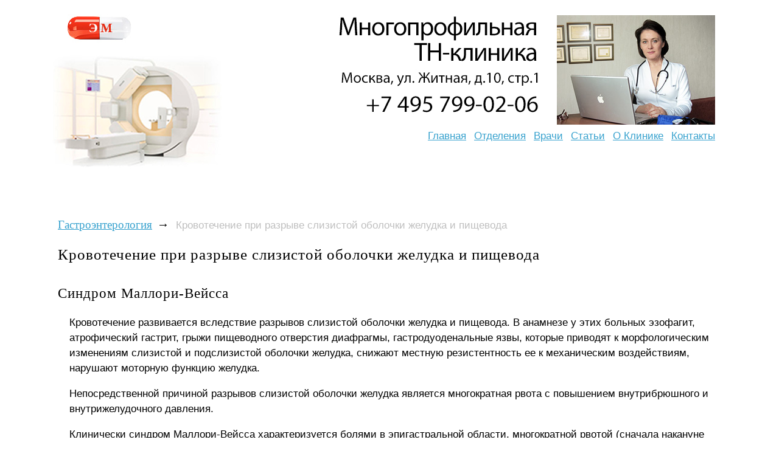

--- FILE ---
content_type: text/html; charset=windows-1251
request_url: https://www.medgorizont.ru/gastroenterology/gastroenterology-0037.shtml
body_size: 5354
content:
<!DOCTYPE html>
<html>
<head>
    <link rel="stylesheet" href="/style/style.css?2">
    <meta name="viewport" content="width=980">

    
    <link rel="canonical" href="https://www.medgorizont.ru/gastroenterology/gastroenterology-0037.shtml" />
    

    <script type="text/javascript" src="/js/search.js"></script>
    <!--[if lte IE 6]>
        <link rel="stylesheet" href="/style/ie6.css?2" type="text/css">
    <![endif]-->

    <script src="//cdnjs.cloudflare.com/ajax/libs/jquery/1.9.1/jquery.min.js"></script>
    <script src="//cdnjs.cloudflare.com/ajax/libs/handlebars.js/1.0.0-rc.3/handlebars.min.js"></script>
    <script src="/inc/rset.js"></script>

<title>Кровотечение при разрыве слизистой оболочки желудка и пищевода</title>
<meta name="keywords" content="Кровотечение при разрыве слизистой оболочки желудка и пищевода">
<meta name="description" content="Гастроэнтерология. Заболевания желудочно-кишечного тракта. Кровотечение при разрыве слизистой оболочки желудка и пищевода">
<meta name="title" content="Кровотечение при разрыве слизистой оболочки желудка и пищевода">

<script>
   var r = new rset();
   var onReady = function($r) {
      var rlink_class = 'rlink';
      var rhref = $r.find('a');
      rhref[0] && $('a.' + rlink_class).attr('href', rhref[0].href);
   };
   var onReadyR = function() { onReady($("#r")); };
   r.setBoundAdvBlock('nutr', 'content-place', '/inc/{{login}}/{{category}}.shtml', onReadyR);
   r.text('c', 'nutr.6', 'r', 'r-tpl', 'stub-r');
   r.banner('b', 'nutr', 'b', 'stub-b');
   r.text('ac', 'nutr.6', 'ac', 'rspec-tpl', 'stub-ac');
   r.banner('bh', 'nutr', 'bh', 'stub-bh');
</script>
</head>
<body>
<div class="body"><div class="container"><div class="wrapper">
<div class="header">

    <a href="/" class="top-image"></a>

    <a href="/" class="logo">
        <img src="/pic/logo-tnclinic.jpg" border="0" alt="logo">
<!--
        <div>Эффективная медицина</div>
        Клиническая лимфология
-->
    </a>

    <div class="phone">
    <img align="left" src="/img/likm-gor.jpg" width="260" height="180" border="0" alt="">
<!--
        <span class="code">(495)</span>
        <span class="number">505-42-37</span>
-->
    </div>

    <address>
<!--        <a href="tel:+79778976133"><strong>+7 977 897-61-33</strong></a>-->
    </address>

    <ul class="menu-areas">
        <li><a href="/">Главная</a></li>
        <li><a href="/treat/">Отделения</a></li>
        <li><a href="/doctors/">Врачи</a></li>
        <li><a href="/lib/">Статьи</a></li>
        <li><a href="/about/clinic.shtml">О&nbsp;Клинике</a></li>
        <li><a href="/question/">Контакты</a></li>
<!--        <li><a href="/price.shtml">Цены</a></li>-->
<!--        <li><a href="/question/">Лечение в Москве</a></li>-->
    </ul>

</div>
<div class="content">

        <div id="bh"></div>

<!--Заглушка для баннера -->

         <script id="stub-bh" type="text/html">
         <div style="margin-top:-6px"></div>  
         </script>

<div class="info-column">
    <!--//#include virtual="/ssi/info-column/doctor.gastro.shtml" -->
    <!--//#include virtual="/ssi/info-column/coordinator.shtml" -->
             <div style="margin-bottom:50px"><div class="call" style="position:absolute; margin:8px 0 0px 0px; padding:0;">Сегодня&nbsp;<strong>31.01.2026<br>с&nbsp;10:00&nbsp;до&nbsp;19:00</strong>&nbsp;на&nbsp;звонки<br>отвечает&nbsp;врач.</div></div>



<div style="margin-left:0px;margin-top:80px">

         <div id="b"></div>

<!--Заглушка для баннера -->

         <script id="stub-b" type="text/html">
<!--             <a href="/question/sign.shtml"><img src="/pic/contact-922.jpg" hspace="0" vspace="0" border="0"></a>-->

         </script>

<!-- Спецпредложения -->

<!-- Заглушка для текста спецпредложения -->

        <script id="stub-ac" type="text/html">
        &nbsp;
<div style="margin-left:0px;margin-top:6px">
<a target="_blank" rel="nofollow" href="https://www.rosmedzdrav.ru/xtherap/therapy-0181.shtml"><img src="/pic/endolimf-terap.png" border="0"></a>
</div>
<!--
<div id="ac" style="margin-left:0px">
<ul>
<a href="/question/">Медицинская помощь взрослым и детям в клиниках Москвы</a>
<li>
<div style="margin-top:6px">
Экстренная помощь и плановое лечение в ведущих клиниках Москвы, в т.ч. для жителей других городов. Как платное, так и по полису ОМС
</div>
</li>
</ul>
-->
        </script>

    <div id="ac"></div>

<!-- /Спецпредложения -->

</div>

    <div class="section phone-details">
        &nbsp;
    </div>

    <address class="section address-details">
        &nbsp;
    </address>

</div>

<ul class="breadcrumbs">
    <li><a href="/gastroenterology/">Гастроэнтерология</a><b>&rarr;</b></li>
    <li><span>Кровотечение при разрыве слизистой оболочки желудка и пищевода</span></li>
</ul>
<div class="article">
<h1>
    Кровотечение при разрыве слизистой оболочки желудка и пищевода
</h1>
<h2>
    Синдром Маллори-Вейсса
</h2>
<p>
    Кровотечение развивается вследствие разрывов слизистой оболочки желудка и пищевода. В анамнезе у этих больных
    эзофагит, атрофический гастрит, грыжи пищеводного отверстия диафрагмы, гастродуоденальные язвы, которые приводят к
    морфологическим изменениям слизистой и подслизистой оболочки желудка, снижают местную резистентность ее к
    механическим воздействиям, нарушают моторную функцию желудка.
</p>
<p>
    Непосредственной причиной разрывов слизистой оболочки желудка является многократная рвота с повышением
    внутрибрюшного и внутрижелудочного давления.
</p>
<p>
    Клинически синдром Маллори-Вейсса характеризуется болями в эпигастральной области, многократной рвотой (сначала
    накануне съеденной пищей, а затем в рвотных массах появляется кровь).
</p>
<p>
    Основной метод диагностики заболевания &mdash; эзофагогастродуоденоскопия, при которой выявляются одиночные или
    множественные разрывы на малой кривизне желудка (чаще в кардиальном отделе), иногда переходящие в пищевод. Разрывы
    представляют собой линейные дефекты слизистой оболочки, располагающиеся в бороздках между складками слизистой
    оболочки. Выраженность кровотечения зависит от глубины разрыва и калибра поврежденного сосуда.
</p>
<p class="em">
    М. Козырев, И. Марковская
</p>
<p>
    &laquo;<b>Кровотечение при разрыве слизистой оболочки желудка и пищевода</b>&raquo; &mdash; статья из раздела <a href=
    "/gastroenterology/">Гастроэнтерология</a>
</p>
<p class="strong">
    Дополнительная информация:
</p>

<ul class="additional-links">
        <li><a href="gastroenterology-0036.shtml">Кровотечение при геморрагическом гастрите</a></li>
        <li><a href="gastroenterology-0038.shtml">Кровотечение из расширенных вен пищевода и желудка</a></li>
        <li><a onclick="return toggle_search_form(this)" class="search" title="Вся информация по этому вопросу"
        href="javascript:void(0)">Вся информация по этому вопросу</a>
            <div id="search-form">
                  <form accept-charset="utf-8" method="get" style="margin:0;padding:10px 0 0 0" action="//search.webarena.ru/search"> 
                      <!--[if IE ]><input name="utf8" type="hidden" value="&#9760;"><![endif]--> 
                      <input class="call" type="text" name="query" style="width: 70%"> 
                      <input class="call" type="submit" value="Найти" style="width: 24%"> 
                  </form>
            </div>
        </li>
</ul>



<!--
<p>
Справки и запись на приём. Телефоны и WhatsApp:
</p>
<p>
<a href="/question/sign.shtml"><img src="/pic/tel-495-922.png" border="0"></a>
<a href="/question/sign.shtml"><img src="/pic/tel-985-922.png" border="0"></a>
<p>
<a href="/">Главная</a>&nbsp;  <a href="/question/sign.shtml">Контакты</a>&nbsp; <a href="/price.shtml">Цены</a>&nbsp; <a href="/question/">Лечение в Москве</a>
</p>
-->


<!-- Текстовый блок -->

<script id="r-tpl" type="text/x-handlebars-template">
<div class="context"></div>
     <h2>{{header}}</h2>
     <ul>
     {{#each list}}
         <li>
             <a target="_blank" href="{{this.link}}">{{this.title}}</a><br>
             {{#if this.text}}<div class="text">{{this.text}}</div>{{/if}}
             {{#if this.phone}}<div class="phone">Тел: {{this.phone}}</div>{{/if}}
             {{#if this.address}}<div class="address"><strong>Адрес:</strong> {{this.address}}</div>{{/if}}
             {{#each this.metro}}
                 <nobr><span style="color:#{{this.color}}">&#9679;</span> {{this.station}} &nbsp;</nobr>
             {{/each}}
         </li>
     {{/each}}
     </ul>
</script>

<script id="rspec-tpl" type="text/x-handlebars-template">
     <h2>Проводится:</h2>
     <ul>
     {{#each list}}
         <li>
             <a target="_blank" href="{{this.link}}">{{this.title}}</a><br>
             {{#if this.text}}<div class="text">{{this.text}}</div>{{/if}}
             {{#if this.phone}}<div class="phone">Тел: {{this.phone}}</div>{{/if}}
             {{#if this.address}}<div class="address"><strong>Адрес:</strong> {{this.address}}</div>{{/if}}
             {{#each this.metro}}
                 <nobr><span style="color:#{{this.color}}">&#9679;</span> {{this.station}} &nbsp;</nobr>
             {{/each}}
         </li>
     {{/each}}
     </ul>
</script>

<!-- Заглушка для текста-->

        <script id="stub-r" type="text/html">
        &nbsp;
<!--
<div id="r" style="margin-left:-20px">
<h2>Куда обращаться</h2>
<ul>
<a href="/question/">Лечение и диагностика в лучших клиниках Москвы для взрослых и детей</a>
<li>
<div style="margin-top:6px">
Опытные врачи, консультации, амбулаторное и стационарное лечение, все виды современной диагностики.
</div>
</li>
</ul>
-->
        </script>

    <div id="r"></div>



</div>

</div>
<div class="clear-all"></div>
</div>
<div class="footer-container"><div class="footer">

    <div class="library">
        Библиотека:
        <ul>
            <li><a href="/pulmonology/">Пульмонология</a></li>
            <li><a href="/rheumatismus/">Ревматология</a></li>
            <li><a href="/cardiology/">Кардиология</a></li>
            <li><a href="/gastroenterology/">Гастроэнтерология</a></li>
            <li><a href="/endocrinology/">Эндокринология</a></li>
            <li><a href="/urology/">Урология</a></li>
            <li><a href="/gynaecology/">Гинекология</a></li>
            <li><a href="/pregnancy/">Беременность</a></li>
            <li><a href="/sexpatology/">Сексопатология</a></li>
            <li><a href="/dermatology/">Дерматология</a></li>
            <li><a href="/zppp/">Венерология</a></li>
            <li><a href="/public/">Стоматология</a></li>
            <li><a href="/term/">Словарь</a></li>
        </ul>

    <p>
        &laquo;Эффективная медицина&raquo;<br>&copy; 2004&ndash;2026

    </p>
    </div>

<!--
    <div class="about-project">
        <a href="/soglashenie.shtml">Пользовательское соглашение</a>
    </div>
-->
</div>
<br>&nbsp;
<div align="center">
    <table align="center" width="90%" height="100" BGCOLOR="#FFFFFF" CELLPADDING="20" CELLSPACING="0" border="0">
        <tr>
            <td>
<noindex>
<div align="center">
<p>
<div class="stop">
Материалы, размещенные на данной странице, носят информационный характер и не являются публичной офертой.
Посетители сайта не должны использовать их в качестве медицинских рекомендаций.
ООО «ТН-Клиника» не несёт ответственности за возможные негативные последствия, возникшие в результате использования информации,
размещенной на данной странице.
</div>
</p>
<p>
<div class="t0">
ЕСТЬ ПРОТИВОПОКАЗАНИЯ, ПОСОВЕТУЙТЕСЬ С ВРАЧОМ
</div>
</p>

</div>
</noindex>
            </td>
        </tr>
     </table>
</div>
</div>
</div></div>
<script>
    r && r.ready();
</script>

<!--//#include virtual="/stats/collect.php" -->
<!-- Yandex.Metrika counter -->
<script type="text/javascript">
(function (d, w, c) {
    (w[c] = w[c] || []).push(function() {
        try {
            w.yaCounter562034 = new Ya.Metrika({id:562034});
        } catch(e) { }
    });

    var n = d.getElementsByTagName("script")[0],
        s = d.createElement("script"),
        f = function () { n.parentNode.insertBefore(s, n); };
    s.type = "text/javascript";
    s.async = true;
    s.src = (d.location.protocol == "https:" ? "https:" : "http:") + "//mc.yandex.ru/metrika/watch.js";

    if (w.opera == "[object Opera]") {
        d.addEventListener("DOMContentLoaded", f, false);
    } else { f(); }
})(document, window, "yandex_metrika_callbacks");
</script>
<noscript><div><img src="//mc.yandex.ru/watch/562034" style="position:absolute; left:-9999px;" alt="" /></div></noscript>
<!-- /Yandex.Metrika counter -->

<!-- Google Analytics -->
<script type="text/javascript">

  var _gaq = _gaq || [];
  _gaq.push(['_setAccount', 'UA-26124632-12']);
  _gaq.push(['_trackPageview']);

  (function() {
    var ga = document.createElement('script'); ga.type = 'text/javascript'; ga.async = true;
    ga.src = ('https:' == document.location.protocol ? 'https://ssl' : 'http://www') + '.google-analytics.com/ga.js';
    var s = document.getElementsByTagName('script')[0]; s.parentNode.insertBefore(ga, s);
  })();

</script>
<!-- /Google Analytics -->

</body>

</html>

